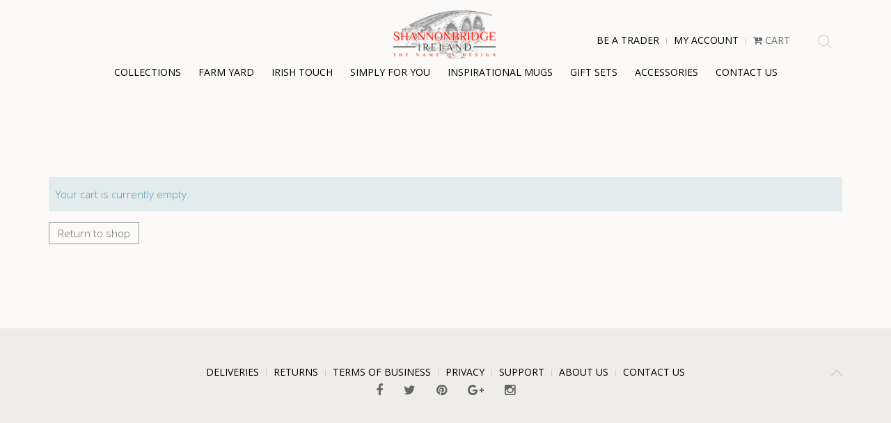

--- FILE ---
content_type: text/html; charset=utf-8
request_url: https://www.google.com/recaptcha/api2/anchor?ar=1&k=6LdrRRoeAAAAAMgwcpKVuuqMkM891OeOJvd_xYss&co=aHR0cHM6Ly9zaGFubm9uYnJpZGdlcG90dGVyeS5pZTo0NDM.&hl=en&v=PoyoqOPhxBO7pBk68S4YbpHZ&size=invisible&anchor-ms=20000&execute-ms=30000&cb=kwtvyllmy6r1
body_size: 48623
content:
<!DOCTYPE HTML><html dir="ltr" lang="en"><head><meta http-equiv="Content-Type" content="text/html; charset=UTF-8">
<meta http-equiv="X-UA-Compatible" content="IE=edge">
<title>reCAPTCHA</title>
<style type="text/css">
/* cyrillic-ext */
@font-face {
  font-family: 'Roboto';
  font-style: normal;
  font-weight: 400;
  font-stretch: 100%;
  src: url(//fonts.gstatic.com/s/roboto/v48/KFO7CnqEu92Fr1ME7kSn66aGLdTylUAMa3GUBHMdazTgWw.woff2) format('woff2');
  unicode-range: U+0460-052F, U+1C80-1C8A, U+20B4, U+2DE0-2DFF, U+A640-A69F, U+FE2E-FE2F;
}
/* cyrillic */
@font-face {
  font-family: 'Roboto';
  font-style: normal;
  font-weight: 400;
  font-stretch: 100%;
  src: url(//fonts.gstatic.com/s/roboto/v48/KFO7CnqEu92Fr1ME7kSn66aGLdTylUAMa3iUBHMdazTgWw.woff2) format('woff2');
  unicode-range: U+0301, U+0400-045F, U+0490-0491, U+04B0-04B1, U+2116;
}
/* greek-ext */
@font-face {
  font-family: 'Roboto';
  font-style: normal;
  font-weight: 400;
  font-stretch: 100%;
  src: url(//fonts.gstatic.com/s/roboto/v48/KFO7CnqEu92Fr1ME7kSn66aGLdTylUAMa3CUBHMdazTgWw.woff2) format('woff2');
  unicode-range: U+1F00-1FFF;
}
/* greek */
@font-face {
  font-family: 'Roboto';
  font-style: normal;
  font-weight: 400;
  font-stretch: 100%;
  src: url(//fonts.gstatic.com/s/roboto/v48/KFO7CnqEu92Fr1ME7kSn66aGLdTylUAMa3-UBHMdazTgWw.woff2) format('woff2');
  unicode-range: U+0370-0377, U+037A-037F, U+0384-038A, U+038C, U+038E-03A1, U+03A3-03FF;
}
/* math */
@font-face {
  font-family: 'Roboto';
  font-style: normal;
  font-weight: 400;
  font-stretch: 100%;
  src: url(//fonts.gstatic.com/s/roboto/v48/KFO7CnqEu92Fr1ME7kSn66aGLdTylUAMawCUBHMdazTgWw.woff2) format('woff2');
  unicode-range: U+0302-0303, U+0305, U+0307-0308, U+0310, U+0312, U+0315, U+031A, U+0326-0327, U+032C, U+032F-0330, U+0332-0333, U+0338, U+033A, U+0346, U+034D, U+0391-03A1, U+03A3-03A9, U+03B1-03C9, U+03D1, U+03D5-03D6, U+03F0-03F1, U+03F4-03F5, U+2016-2017, U+2034-2038, U+203C, U+2040, U+2043, U+2047, U+2050, U+2057, U+205F, U+2070-2071, U+2074-208E, U+2090-209C, U+20D0-20DC, U+20E1, U+20E5-20EF, U+2100-2112, U+2114-2115, U+2117-2121, U+2123-214F, U+2190, U+2192, U+2194-21AE, U+21B0-21E5, U+21F1-21F2, U+21F4-2211, U+2213-2214, U+2216-22FF, U+2308-230B, U+2310, U+2319, U+231C-2321, U+2336-237A, U+237C, U+2395, U+239B-23B7, U+23D0, U+23DC-23E1, U+2474-2475, U+25AF, U+25B3, U+25B7, U+25BD, U+25C1, U+25CA, U+25CC, U+25FB, U+266D-266F, U+27C0-27FF, U+2900-2AFF, U+2B0E-2B11, U+2B30-2B4C, U+2BFE, U+3030, U+FF5B, U+FF5D, U+1D400-1D7FF, U+1EE00-1EEFF;
}
/* symbols */
@font-face {
  font-family: 'Roboto';
  font-style: normal;
  font-weight: 400;
  font-stretch: 100%;
  src: url(//fonts.gstatic.com/s/roboto/v48/KFO7CnqEu92Fr1ME7kSn66aGLdTylUAMaxKUBHMdazTgWw.woff2) format('woff2');
  unicode-range: U+0001-000C, U+000E-001F, U+007F-009F, U+20DD-20E0, U+20E2-20E4, U+2150-218F, U+2190, U+2192, U+2194-2199, U+21AF, U+21E6-21F0, U+21F3, U+2218-2219, U+2299, U+22C4-22C6, U+2300-243F, U+2440-244A, U+2460-24FF, U+25A0-27BF, U+2800-28FF, U+2921-2922, U+2981, U+29BF, U+29EB, U+2B00-2BFF, U+4DC0-4DFF, U+FFF9-FFFB, U+10140-1018E, U+10190-1019C, U+101A0, U+101D0-101FD, U+102E0-102FB, U+10E60-10E7E, U+1D2C0-1D2D3, U+1D2E0-1D37F, U+1F000-1F0FF, U+1F100-1F1AD, U+1F1E6-1F1FF, U+1F30D-1F30F, U+1F315, U+1F31C, U+1F31E, U+1F320-1F32C, U+1F336, U+1F378, U+1F37D, U+1F382, U+1F393-1F39F, U+1F3A7-1F3A8, U+1F3AC-1F3AF, U+1F3C2, U+1F3C4-1F3C6, U+1F3CA-1F3CE, U+1F3D4-1F3E0, U+1F3ED, U+1F3F1-1F3F3, U+1F3F5-1F3F7, U+1F408, U+1F415, U+1F41F, U+1F426, U+1F43F, U+1F441-1F442, U+1F444, U+1F446-1F449, U+1F44C-1F44E, U+1F453, U+1F46A, U+1F47D, U+1F4A3, U+1F4B0, U+1F4B3, U+1F4B9, U+1F4BB, U+1F4BF, U+1F4C8-1F4CB, U+1F4D6, U+1F4DA, U+1F4DF, U+1F4E3-1F4E6, U+1F4EA-1F4ED, U+1F4F7, U+1F4F9-1F4FB, U+1F4FD-1F4FE, U+1F503, U+1F507-1F50B, U+1F50D, U+1F512-1F513, U+1F53E-1F54A, U+1F54F-1F5FA, U+1F610, U+1F650-1F67F, U+1F687, U+1F68D, U+1F691, U+1F694, U+1F698, U+1F6AD, U+1F6B2, U+1F6B9-1F6BA, U+1F6BC, U+1F6C6-1F6CF, U+1F6D3-1F6D7, U+1F6E0-1F6EA, U+1F6F0-1F6F3, U+1F6F7-1F6FC, U+1F700-1F7FF, U+1F800-1F80B, U+1F810-1F847, U+1F850-1F859, U+1F860-1F887, U+1F890-1F8AD, U+1F8B0-1F8BB, U+1F8C0-1F8C1, U+1F900-1F90B, U+1F93B, U+1F946, U+1F984, U+1F996, U+1F9E9, U+1FA00-1FA6F, U+1FA70-1FA7C, U+1FA80-1FA89, U+1FA8F-1FAC6, U+1FACE-1FADC, U+1FADF-1FAE9, U+1FAF0-1FAF8, U+1FB00-1FBFF;
}
/* vietnamese */
@font-face {
  font-family: 'Roboto';
  font-style: normal;
  font-weight: 400;
  font-stretch: 100%;
  src: url(//fonts.gstatic.com/s/roboto/v48/KFO7CnqEu92Fr1ME7kSn66aGLdTylUAMa3OUBHMdazTgWw.woff2) format('woff2');
  unicode-range: U+0102-0103, U+0110-0111, U+0128-0129, U+0168-0169, U+01A0-01A1, U+01AF-01B0, U+0300-0301, U+0303-0304, U+0308-0309, U+0323, U+0329, U+1EA0-1EF9, U+20AB;
}
/* latin-ext */
@font-face {
  font-family: 'Roboto';
  font-style: normal;
  font-weight: 400;
  font-stretch: 100%;
  src: url(//fonts.gstatic.com/s/roboto/v48/KFO7CnqEu92Fr1ME7kSn66aGLdTylUAMa3KUBHMdazTgWw.woff2) format('woff2');
  unicode-range: U+0100-02BA, U+02BD-02C5, U+02C7-02CC, U+02CE-02D7, U+02DD-02FF, U+0304, U+0308, U+0329, U+1D00-1DBF, U+1E00-1E9F, U+1EF2-1EFF, U+2020, U+20A0-20AB, U+20AD-20C0, U+2113, U+2C60-2C7F, U+A720-A7FF;
}
/* latin */
@font-face {
  font-family: 'Roboto';
  font-style: normal;
  font-weight: 400;
  font-stretch: 100%;
  src: url(//fonts.gstatic.com/s/roboto/v48/KFO7CnqEu92Fr1ME7kSn66aGLdTylUAMa3yUBHMdazQ.woff2) format('woff2');
  unicode-range: U+0000-00FF, U+0131, U+0152-0153, U+02BB-02BC, U+02C6, U+02DA, U+02DC, U+0304, U+0308, U+0329, U+2000-206F, U+20AC, U+2122, U+2191, U+2193, U+2212, U+2215, U+FEFF, U+FFFD;
}
/* cyrillic-ext */
@font-face {
  font-family: 'Roboto';
  font-style: normal;
  font-weight: 500;
  font-stretch: 100%;
  src: url(//fonts.gstatic.com/s/roboto/v48/KFO7CnqEu92Fr1ME7kSn66aGLdTylUAMa3GUBHMdazTgWw.woff2) format('woff2');
  unicode-range: U+0460-052F, U+1C80-1C8A, U+20B4, U+2DE0-2DFF, U+A640-A69F, U+FE2E-FE2F;
}
/* cyrillic */
@font-face {
  font-family: 'Roboto';
  font-style: normal;
  font-weight: 500;
  font-stretch: 100%;
  src: url(//fonts.gstatic.com/s/roboto/v48/KFO7CnqEu92Fr1ME7kSn66aGLdTylUAMa3iUBHMdazTgWw.woff2) format('woff2');
  unicode-range: U+0301, U+0400-045F, U+0490-0491, U+04B0-04B1, U+2116;
}
/* greek-ext */
@font-face {
  font-family: 'Roboto';
  font-style: normal;
  font-weight: 500;
  font-stretch: 100%;
  src: url(//fonts.gstatic.com/s/roboto/v48/KFO7CnqEu92Fr1ME7kSn66aGLdTylUAMa3CUBHMdazTgWw.woff2) format('woff2');
  unicode-range: U+1F00-1FFF;
}
/* greek */
@font-face {
  font-family: 'Roboto';
  font-style: normal;
  font-weight: 500;
  font-stretch: 100%;
  src: url(//fonts.gstatic.com/s/roboto/v48/KFO7CnqEu92Fr1ME7kSn66aGLdTylUAMa3-UBHMdazTgWw.woff2) format('woff2');
  unicode-range: U+0370-0377, U+037A-037F, U+0384-038A, U+038C, U+038E-03A1, U+03A3-03FF;
}
/* math */
@font-face {
  font-family: 'Roboto';
  font-style: normal;
  font-weight: 500;
  font-stretch: 100%;
  src: url(//fonts.gstatic.com/s/roboto/v48/KFO7CnqEu92Fr1ME7kSn66aGLdTylUAMawCUBHMdazTgWw.woff2) format('woff2');
  unicode-range: U+0302-0303, U+0305, U+0307-0308, U+0310, U+0312, U+0315, U+031A, U+0326-0327, U+032C, U+032F-0330, U+0332-0333, U+0338, U+033A, U+0346, U+034D, U+0391-03A1, U+03A3-03A9, U+03B1-03C9, U+03D1, U+03D5-03D6, U+03F0-03F1, U+03F4-03F5, U+2016-2017, U+2034-2038, U+203C, U+2040, U+2043, U+2047, U+2050, U+2057, U+205F, U+2070-2071, U+2074-208E, U+2090-209C, U+20D0-20DC, U+20E1, U+20E5-20EF, U+2100-2112, U+2114-2115, U+2117-2121, U+2123-214F, U+2190, U+2192, U+2194-21AE, U+21B0-21E5, U+21F1-21F2, U+21F4-2211, U+2213-2214, U+2216-22FF, U+2308-230B, U+2310, U+2319, U+231C-2321, U+2336-237A, U+237C, U+2395, U+239B-23B7, U+23D0, U+23DC-23E1, U+2474-2475, U+25AF, U+25B3, U+25B7, U+25BD, U+25C1, U+25CA, U+25CC, U+25FB, U+266D-266F, U+27C0-27FF, U+2900-2AFF, U+2B0E-2B11, U+2B30-2B4C, U+2BFE, U+3030, U+FF5B, U+FF5D, U+1D400-1D7FF, U+1EE00-1EEFF;
}
/* symbols */
@font-face {
  font-family: 'Roboto';
  font-style: normal;
  font-weight: 500;
  font-stretch: 100%;
  src: url(//fonts.gstatic.com/s/roboto/v48/KFO7CnqEu92Fr1ME7kSn66aGLdTylUAMaxKUBHMdazTgWw.woff2) format('woff2');
  unicode-range: U+0001-000C, U+000E-001F, U+007F-009F, U+20DD-20E0, U+20E2-20E4, U+2150-218F, U+2190, U+2192, U+2194-2199, U+21AF, U+21E6-21F0, U+21F3, U+2218-2219, U+2299, U+22C4-22C6, U+2300-243F, U+2440-244A, U+2460-24FF, U+25A0-27BF, U+2800-28FF, U+2921-2922, U+2981, U+29BF, U+29EB, U+2B00-2BFF, U+4DC0-4DFF, U+FFF9-FFFB, U+10140-1018E, U+10190-1019C, U+101A0, U+101D0-101FD, U+102E0-102FB, U+10E60-10E7E, U+1D2C0-1D2D3, U+1D2E0-1D37F, U+1F000-1F0FF, U+1F100-1F1AD, U+1F1E6-1F1FF, U+1F30D-1F30F, U+1F315, U+1F31C, U+1F31E, U+1F320-1F32C, U+1F336, U+1F378, U+1F37D, U+1F382, U+1F393-1F39F, U+1F3A7-1F3A8, U+1F3AC-1F3AF, U+1F3C2, U+1F3C4-1F3C6, U+1F3CA-1F3CE, U+1F3D4-1F3E0, U+1F3ED, U+1F3F1-1F3F3, U+1F3F5-1F3F7, U+1F408, U+1F415, U+1F41F, U+1F426, U+1F43F, U+1F441-1F442, U+1F444, U+1F446-1F449, U+1F44C-1F44E, U+1F453, U+1F46A, U+1F47D, U+1F4A3, U+1F4B0, U+1F4B3, U+1F4B9, U+1F4BB, U+1F4BF, U+1F4C8-1F4CB, U+1F4D6, U+1F4DA, U+1F4DF, U+1F4E3-1F4E6, U+1F4EA-1F4ED, U+1F4F7, U+1F4F9-1F4FB, U+1F4FD-1F4FE, U+1F503, U+1F507-1F50B, U+1F50D, U+1F512-1F513, U+1F53E-1F54A, U+1F54F-1F5FA, U+1F610, U+1F650-1F67F, U+1F687, U+1F68D, U+1F691, U+1F694, U+1F698, U+1F6AD, U+1F6B2, U+1F6B9-1F6BA, U+1F6BC, U+1F6C6-1F6CF, U+1F6D3-1F6D7, U+1F6E0-1F6EA, U+1F6F0-1F6F3, U+1F6F7-1F6FC, U+1F700-1F7FF, U+1F800-1F80B, U+1F810-1F847, U+1F850-1F859, U+1F860-1F887, U+1F890-1F8AD, U+1F8B0-1F8BB, U+1F8C0-1F8C1, U+1F900-1F90B, U+1F93B, U+1F946, U+1F984, U+1F996, U+1F9E9, U+1FA00-1FA6F, U+1FA70-1FA7C, U+1FA80-1FA89, U+1FA8F-1FAC6, U+1FACE-1FADC, U+1FADF-1FAE9, U+1FAF0-1FAF8, U+1FB00-1FBFF;
}
/* vietnamese */
@font-face {
  font-family: 'Roboto';
  font-style: normal;
  font-weight: 500;
  font-stretch: 100%;
  src: url(//fonts.gstatic.com/s/roboto/v48/KFO7CnqEu92Fr1ME7kSn66aGLdTylUAMa3OUBHMdazTgWw.woff2) format('woff2');
  unicode-range: U+0102-0103, U+0110-0111, U+0128-0129, U+0168-0169, U+01A0-01A1, U+01AF-01B0, U+0300-0301, U+0303-0304, U+0308-0309, U+0323, U+0329, U+1EA0-1EF9, U+20AB;
}
/* latin-ext */
@font-face {
  font-family: 'Roboto';
  font-style: normal;
  font-weight: 500;
  font-stretch: 100%;
  src: url(//fonts.gstatic.com/s/roboto/v48/KFO7CnqEu92Fr1ME7kSn66aGLdTylUAMa3KUBHMdazTgWw.woff2) format('woff2');
  unicode-range: U+0100-02BA, U+02BD-02C5, U+02C7-02CC, U+02CE-02D7, U+02DD-02FF, U+0304, U+0308, U+0329, U+1D00-1DBF, U+1E00-1E9F, U+1EF2-1EFF, U+2020, U+20A0-20AB, U+20AD-20C0, U+2113, U+2C60-2C7F, U+A720-A7FF;
}
/* latin */
@font-face {
  font-family: 'Roboto';
  font-style: normal;
  font-weight: 500;
  font-stretch: 100%;
  src: url(//fonts.gstatic.com/s/roboto/v48/KFO7CnqEu92Fr1ME7kSn66aGLdTylUAMa3yUBHMdazQ.woff2) format('woff2');
  unicode-range: U+0000-00FF, U+0131, U+0152-0153, U+02BB-02BC, U+02C6, U+02DA, U+02DC, U+0304, U+0308, U+0329, U+2000-206F, U+20AC, U+2122, U+2191, U+2193, U+2212, U+2215, U+FEFF, U+FFFD;
}
/* cyrillic-ext */
@font-face {
  font-family: 'Roboto';
  font-style: normal;
  font-weight: 900;
  font-stretch: 100%;
  src: url(//fonts.gstatic.com/s/roboto/v48/KFO7CnqEu92Fr1ME7kSn66aGLdTylUAMa3GUBHMdazTgWw.woff2) format('woff2');
  unicode-range: U+0460-052F, U+1C80-1C8A, U+20B4, U+2DE0-2DFF, U+A640-A69F, U+FE2E-FE2F;
}
/* cyrillic */
@font-face {
  font-family: 'Roboto';
  font-style: normal;
  font-weight: 900;
  font-stretch: 100%;
  src: url(//fonts.gstatic.com/s/roboto/v48/KFO7CnqEu92Fr1ME7kSn66aGLdTylUAMa3iUBHMdazTgWw.woff2) format('woff2');
  unicode-range: U+0301, U+0400-045F, U+0490-0491, U+04B0-04B1, U+2116;
}
/* greek-ext */
@font-face {
  font-family: 'Roboto';
  font-style: normal;
  font-weight: 900;
  font-stretch: 100%;
  src: url(//fonts.gstatic.com/s/roboto/v48/KFO7CnqEu92Fr1ME7kSn66aGLdTylUAMa3CUBHMdazTgWw.woff2) format('woff2');
  unicode-range: U+1F00-1FFF;
}
/* greek */
@font-face {
  font-family: 'Roboto';
  font-style: normal;
  font-weight: 900;
  font-stretch: 100%;
  src: url(//fonts.gstatic.com/s/roboto/v48/KFO7CnqEu92Fr1ME7kSn66aGLdTylUAMa3-UBHMdazTgWw.woff2) format('woff2');
  unicode-range: U+0370-0377, U+037A-037F, U+0384-038A, U+038C, U+038E-03A1, U+03A3-03FF;
}
/* math */
@font-face {
  font-family: 'Roboto';
  font-style: normal;
  font-weight: 900;
  font-stretch: 100%;
  src: url(//fonts.gstatic.com/s/roboto/v48/KFO7CnqEu92Fr1ME7kSn66aGLdTylUAMawCUBHMdazTgWw.woff2) format('woff2');
  unicode-range: U+0302-0303, U+0305, U+0307-0308, U+0310, U+0312, U+0315, U+031A, U+0326-0327, U+032C, U+032F-0330, U+0332-0333, U+0338, U+033A, U+0346, U+034D, U+0391-03A1, U+03A3-03A9, U+03B1-03C9, U+03D1, U+03D5-03D6, U+03F0-03F1, U+03F4-03F5, U+2016-2017, U+2034-2038, U+203C, U+2040, U+2043, U+2047, U+2050, U+2057, U+205F, U+2070-2071, U+2074-208E, U+2090-209C, U+20D0-20DC, U+20E1, U+20E5-20EF, U+2100-2112, U+2114-2115, U+2117-2121, U+2123-214F, U+2190, U+2192, U+2194-21AE, U+21B0-21E5, U+21F1-21F2, U+21F4-2211, U+2213-2214, U+2216-22FF, U+2308-230B, U+2310, U+2319, U+231C-2321, U+2336-237A, U+237C, U+2395, U+239B-23B7, U+23D0, U+23DC-23E1, U+2474-2475, U+25AF, U+25B3, U+25B7, U+25BD, U+25C1, U+25CA, U+25CC, U+25FB, U+266D-266F, U+27C0-27FF, U+2900-2AFF, U+2B0E-2B11, U+2B30-2B4C, U+2BFE, U+3030, U+FF5B, U+FF5D, U+1D400-1D7FF, U+1EE00-1EEFF;
}
/* symbols */
@font-face {
  font-family: 'Roboto';
  font-style: normal;
  font-weight: 900;
  font-stretch: 100%;
  src: url(//fonts.gstatic.com/s/roboto/v48/KFO7CnqEu92Fr1ME7kSn66aGLdTylUAMaxKUBHMdazTgWw.woff2) format('woff2');
  unicode-range: U+0001-000C, U+000E-001F, U+007F-009F, U+20DD-20E0, U+20E2-20E4, U+2150-218F, U+2190, U+2192, U+2194-2199, U+21AF, U+21E6-21F0, U+21F3, U+2218-2219, U+2299, U+22C4-22C6, U+2300-243F, U+2440-244A, U+2460-24FF, U+25A0-27BF, U+2800-28FF, U+2921-2922, U+2981, U+29BF, U+29EB, U+2B00-2BFF, U+4DC0-4DFF, U+FFF9-FFFB, U+10140-1018E, U+10190-1019C, U+101A0, U+101D0-101FD, U+102E0-102FB, U+10E60-10E7E, U+1D2C0-1D2D3, U+1D2E0-1D37F, U+1F000-1F0FF, U+1F100-1F1AD, U+1F1E6-1F1FF, U+1F30D-1F30F, U+1F315, U+1F31C, U+1F31E, U+1F320-1F32C, U+1F336, U+1F378, U+1F37D, U+1F382, U+1F393-1F39F, U+1F3A7-1F3A8, U+1F3AC-1F3AF, U+1F3C2, U+1F3C4-1F3C6, U+1F3CA-1F3CE, U+1F3D4-1F3E0, U+1F3ED, U+1F3F1-1F3F3, U+1F3F5-1F3F7, U+1F408, U+1F415, U+1F41F, U+1F426, U+1F43F, U+1F441-1F442, U+1F444, U+1F446-1F449, U+1F44C-1F44E, U+1F453, U+1F46A, U+1F47D, U+1F4A3, U+1F4B0, U+1F4B3, U+1F4B9, U+1F4BB, U+1F4BF, U+1F4C8-1F4CB, U+1F4D6, U+1F4DA, U+1F4DF, U+1F4E3-1F4E6, U+1F4EA-1F4ED, U+1F4F7, U+1F4F9-1F4FB, U+1F4FD-1F4FE, U+1F503, U+1F507-1F50B, U+1F50D, U+1F512-1F513, U+1F53E-1F54A, U+1F54F-1F5FA, U+1F610, U+1F650-1F67F, U+1F687, U+1F68D, U+1F691, U+1F694, U+1F698, U+1F6AD, U+1F6B2, U+1F6B9-1F6BA, U+1F6BC, U+1F6C6-1F6CF, U+1F6D3-1F6D7, U+1F6E0-1F6EA, U+1F6F0-1F6F3, U+1F6F7-1F6FC, U+1F700-1F7FF, U+1F800-1F80B, U+1F810-1F847, U+1F850-1F859, U+1F860-1F887, U+1F890-1F8AD, U+1F8B0-1F8BB, U+1F8C0-1F8C1, U+1F900-1F90B, U+1F93B, U+1F946, U+1F984, U+1F996, U+1F9E9, U+1FA00-1FA6F, U+1FA70-1FA7C, U+1FA80-1FA89, U+1FA8F-1FAC6, U+1FACE-1FADC, U+1FADF-1FAE9, U+1FAF0-1FAF8, U+1FB00-1FBFF;
}
/* vietnamese */
@font-face {
  font-family: 'Roboto';
  font-style: normal;
  font-weight: 900;
  font-stretch: 100%;
  src: url(//fonts.gstatic.com/s/roboto/v48/KFO7CnqEu92Fr1ME7kSn66aGLdTylUAMa3OUBHMdazTgWw.woff2) format('woff2');
  unicode-range: U+0102-0103, U+0110-0111, U+0128-0129, U+0168-0169, U+01A0-01A1, U+01AF-01B0, U+0300-0301, U+0303-0304, U+0308-0309, U+0323, U+0329, U+1EA0-1EF9, U+20AB;
}
/* latin-ext */
@font-face {
  font-family: 'Roboto';
  font-style: normal;
  font-weight: 900;
  font-stretch: 100%;
  src: url(//fonts.gstatic.com/s/roboto/v48/KFO7CnqEu92Fr1ME7kSn66aGLdTylUAMa3KUBHMdazTgWw.woff2) format('woff2');
  unicode-range: U+0100-02BA, U+02BD-02C5, U+02C7-02CC, U+02CE-02D7, U+02DD-02FF, U+0304, U+0308, U+0329, U+1D00-1DBF, U+1E00-1E9F, U+1EF2-1EFF, U+2020, U+20A0-20AB, U+20AD-20C0, U+2113, U+2C60-2C7F, U+A720-A7FF;
}
/* latin */
@font-face {
  font-family: 'Roboto';
  font-style: normal;
  font-weight: 900;
  font-stretch: 100%;
  src: url(//fonts.gstatic.com/s/roboto/v48/KFO7CnqEu92Fr1ME7kSn66aGLdTylUAMa3yUBHMdazQ.woff2) format('woff2');
  unicode-range: U+0000-00FF, U+0131, U+0152-0153, U+02BB-02BC, U+02C6, U+02DA, U+02DC, U+0304, U+0308, U+0329, U+2000-206F, U+20AC, U+2122, U+2191, U+2193, U+2212, U+2215, U+FEFF, U+FFFD;
}

</style>
<link rel="stylesheet" type="text/css" href="https://www.gstatic.com/recaptcha/releases/PoyoqOPhxBO7pBk68S4YbpHZ/styles__ltr.css">
<script nonce="bq7h3-jjwbKmyeSWKpwlRA" type="text/javascript">window['__recaptcha_api'] = 'https://www.google.com/recaptcha/api2/';</script>
<script type="text/javascript" src="https://www.gstatic.com/recaptcha/releases/PoyoqOPhxBO7pBk68S4YbpHZ/recaptcha__en.js" nonce="bq7h3-jjwbKmyeSWKpwlRA">
      
    </script></head>
<body><div id="rc-anchor-alert" class="rc-anchor-alert"></div>
<input type="hidden" id="recaptcha-token" value="[base64]">
<script type="text/javascript" nonce="bq7h3-jjwbKmyeSWKpwlRA">
      recaptcha.anchor.Main.init("[\x22ainput\x22,[\x22bgdata\x22,\x22\x22,\[base64]/[base64]/[base64]/ZyhXLGgpOnEoW04sMjEsbF0sVywwKSxoKSxmYWxzZSxmYWxzZSl9Y2F0Y2goayl7RygzNTgsVyk/[base64]/[base64]/[base64]/[base64]/[base64]/[base64]/[base64]/bmV3IEJbT10oRFswXSk6dz09Mj9uZXcgQltPXShEWzBdLERbMV0pOnc9PTM/bmV3IEJbT10oRFswXSxEWzFdLERbMl0pOnc9PTQ/[base64]/[base64]/[base64]/[base64]/[base64]\\u003d\x22,\[base64]\\u003d\\u003d\x22,\[base64]/[base64]/DiMOzwr7DvsKmMS0Cw7UhCcOkGFnDj8KXw6tSw43CssO3EMOBwrPCgGYRwrbCucOxw6lWDAxlwobDm8KidzVZXGTDmcOmwo7DgylVLcK/wonDt8O4wrjClsK+LwjDhWbDrsOTLsOiw7hsV0s6YRbDn1pxwrrDlWpwUcOXwozCicOzUDsRwo42wp/[base64]/CkGjDmislwpA3w6LChcKuZV3Ds8OOC1XDkMOqfsK4VxDCuhlrw6hhwq7CrAA+CcOYPyMwwpUJQMKcwp3Dh3nCjkzDvyDCmsOCwpzDjcKBVcO/cV8Mw6N2ZkJWdsOjbl/CmsKbBsKVw7QBFwLDkyEreGTDgcKCw5gwVMKdawAOw4QCwqIhwpFAw73Cl1zClcKDITgWUsO0IcOeaMKcSGZ1wqzDs2g1w58GVgTCqcOvwpA4WE9iw68uwqzCpMKQDcKhLg1pWFPCk8Kne8ONdsKcflI9N2XDh8Kef8OJw7TDnhPDpH8OWyrDmzI/[base64]/DkmUMPzBlUcOXw7NyBsOibQAOHnILC8KnRcOswq8cw6Aswo1GPcOjAMK4D8OaBGrCjhVrw7BYw4vCsMKYYwVKWsK4wqMtGh/[base64]/[base64]/[base64]/Dm8O/JcOew5xeDsKqFkHDsgA7w5UiZ8ODXsOuV3Qbw7ooKcKpQG7Dn8KjPzjDp8KiN8OHXUfCuH9dR3vCsQrCjkJqFsOtcXlzw73DkSvCv8O7wqgnw79jwofDj8OVw4EBS2nDocOVwovDjXTDjMKUfcKEwqvDnETClhvDsMOvw5DDtStNHcK/KSXCuSjDkcO5w5zCphYTX3HColLDnMOmWcK0w4PDsArDuWnClCw2w43Ck8KceGLCiRNmYw/DqMO5S8K3KkTDv27Ci8KWAMKeGMKewo/DqH15wpHDmMKnMgECw7LDhAnDkGVZwoRJwozDnXFoIgPCv2jCmy4pNlLDigzDllHDrAHDoicwHC5bJ2PDhyFeTDkaw7UVcMODUAoBWUzCrnBdwr8IRcOUdMKnRnolNMOYwqTCqTlOfcKYScKRTcOiw759w4F2w7LCj3wnw4RVwq/[base64]/[base64]/[base64]/wqJXfk9ywpxnwqTDh8KMVMOYw7bDiiLDnsKHMsKjwrwVdsKow492wpATVcO8ZcOFbUrCpGTDtlPCk8KZSMKLwr1EVMKqw6xaZ8O7M8OJQzjCjcOZWhbDnArDr8KDHnTCkBl5w7QXwqPCnMKWGT3DucKew6t8w6XCkV/DlRTCq8KqLSEHc8KAMcK4wpfCvsOSAcOyUGtxPD9Pwp/[base64]/[base64]/ChMKCwrcMSzIVwqLDuB7CuMKjQFs6HEzCvwfDggAkPg9dw5XDgkEEVcKnQMKABBrCvMOTw6jCvhzDuMOfUxbDh8Kiw7xrw7EMaQ1cSgzDj8O0DsOsTmdMMMORw45hwqvDkHDDr1gNwpDCl8O3IsKQEmTDoAN2w4d+wpTDn8KTcBzCp3dbCMORwrPDnsO1HsO2w4fCln/DlT4taMKbayNTXcK1fcKiw40Ww5Aywq3Cn8Kpw6XCnEs8w53CvF1gRMOFwqs4D8O+HwRwYsOiw4XClMOyw4vCqSHCmMKSwofCpEXDn1zCsy/DgcKXCnPDiQrCjwHDiBVMwrNWwqs1wqXDtGFEwoPDpHsMw67DgS/DkFDCtD7DksKkw64Nw7fDssKxHDjCoFTDv0RhCCjDuMKBw6jCv8OjO8KJw5wRwqPDrB0Hw5/Cnnl9aMKUw5vDm8O5BsKUw4E2wp7Cj8K5Y8K+wrPCuWzCgsOQJCdTCA51w4fCpQLDkcOqwr9uw6DCkcKqwqXCtcKYw4k2OA4gwpcWwpBYKigMScKDB3bCp0pRTMO6w7scw64Jw5jCnFnCjsOhJk/DvMOQwrZIw6R3IsO6wo/Cl0BfM8KBwpRbZFPCkChXwpzDiTnDjMOYIsKNE8KgMcOsw4MQwq/DpsOmCsO6wq/ClMKUdmMfw4UDwrPDpsKEU8O4wqRjwoLDpsKPwqQ5QXTCusKxVMOUP8ObcW91w4FQflsxw6/CgsK1wpZKRsK5GcOHKsKswqbDtnXCijpyw53Dq8Kvw4rDsT/DnFgAw4UuY2bCqw1rRsOHw7NRw6XDg8KLfwkSJsOBCsOxwpLDp8K/w5TCnMO1KCTCgsOiRMKSw5rDsyLCv8KjI1lUwp08wpTDvsKuw4cBD8K+QwzDlcKnw6TCsFvChsOiVsOLwqJ9JxkKJV1xL2MEw6XDjcK+XAlww7PDjG0Gwpo/[base64]/w7zDm8KLw6zCnX0EfcOgQxM9dF4ewrggMFBnAcOxw5lIeSt5DX/[base64]/w4p3f8Ktw7MGAg5Gw7lhDcOcK8O7w6kQPMKTHihLwrvDp8KdwqZewpDDmcK4KH7CuXPDszhOLsOXw75wwpvDqmBjTiAHbX14woIAe0xTPMOPZ1YEGSHCi8K2KcK6wp/Di8O5w5nDkwJ/JsKJwprDhDZKJMO2w5ZdCGzCiT18Qm83w7PDisObw5PDnArDlSVFLsK6AUk8wqDDkUVDwobCoALCsl9Mwo3CiAsrGBzDnVFzwq/[base64]/w4pQw6TDqcKtw67Dn23DosOJwo5KPMO4bhjCscO6w6nDpjBQW8OBw7V5wrnDj0ZOw5rDlcO0w4HDqsO1wp4Qw4XCrMKZwplKXEQXEHVlZynCoyZ6GEAsRAEOwpAww7xEUMKNw68+PxjDmsO/[base64]/fiknP8OUTF9mJmnCsgI6XHVwE1x/exVZOTbCqC8hZcOww6ZqwrbCnMOXLMODw78Hw7ZlKnDCvMO0wrF5NgrClRtvwqDDj8KPO8OXwoltDcKJwo/[base64]/DjMKQIcO6w7/Cs8O3f1V2R8Klw7jDscKzw5fCgMKqPxvCkcObw5/[base64]/[base64]/CrkzCk8K1w7/CsQvCt0ssw7nDncKWTMKlwq3Du8O5wqrCo3vDvVFYM8OcSjrDlULCik9YFcODJRQCw7ZCOTVPFcKBwoXCosKjdMK5w4/DoXwmwrNmwoDCpA7Dr8Ouwp9xwpTDmxbCkBPDklgvccOeexnClkrDjGzClMKww5x0w4HCqcOIKyvDpThAw6ddW8KHNnXDqy54XmvDm8Kaa1Jdwr9Vw5ViwqIiwotxY8KFC8OBwp0WwrY/F8KNSMOfwrszw5jDpFpzwql/wrPDtcKRw5DCnkxlw6PCgcOJOsKHw7nCjcOXw7UmbBovRsO3QcOgJiEmwqY4LcOBwoHDsRM0JEfCv8Kbwq93HsK7flHDjcKuCkpSwp9tw4rDoGHCkRNsDg/Cr8KCCcKDw58odRFYORogbcKAwr9PNMO1EcKcWR4Uw7PDicKvw7MGBEjCmz3CgcKbHRF+GcKwOV/Co3nCr0ByE2Isw7TCtcK0wpHCuH3DvcOJwpcpJsKMw6zClUbCgsOPb8Kbw6QTG8KYwpLDtn3DpALCuMKZwpzCoULDh8KeQ8Osw6nCqmU2RcOpwp1fSMKfbm4wHsKGw44Vw6Fmw4HDmSY0wpzChytnMnp4JMK/J3U8DkPCoEVKYABaZCgUOQrDmjDDkivCqRjCj8KUCTPDsyXDkVNAw6rDnx9Sw4Mww5vDsynDrEhjW0zCvWUJworDgGLDsMOZdFPDj0Fuwo1WCG/[base64]/DoMKkOWTCuD/[base64]/DosOCw7E3wp7DrSLDmFwzwr/DiCnCqcOmClxBeS/DkE3Cpm4uKW4Hw6zCicKXwr/DksKhKsO5LhEGw7tjw7dgw7XDvcKGw7JPOcOnbk8ZCsKgwrATwq58eRVuwqw5eMO0woMDwoDCnMOxw58bwqDCt8OUOcOnAMKNb8Krw7vDssOQwp4dZxkDdlU0EsKdw7DDn8KFwqLCncOfw5RowowRB0wCeDTCkixEw4s0BcOqwp/[base64]/w5Bba00+wocNByzCtV1kQcOcwo02woZVOsO6R8KzSQRpw5bCmB5QBwh/fsOhw7hZV8K+w5HCnwB6w7zCh8Otw5cQw5FPwrfDkMOkwqrCk8OGDTLDgMKVwqxUwpAEwrFzwqN/[base64]/DjMK4AATCi8KaTW88wr3DtV7DoEfCsUwowptLwq4Iw655wpjDuwfCoAvDvhEbw5E4w7oGw63DmsKIwrTCmcKkQ3LCp8OGGgY7wrcKwr1lw5ULw6MTPy5Cw4PDosKSwr7CvcKBw4RocEkvwr1/UwzCjsO0wpHDsMKgwow8wow0XkUXERMjOEQMw7YTwrLCh8OFw5XCvi7DlcOrw6XChGQ+w5ZCwo1Yw6vDuhzDmsKEw5jCtMOOw7LCnwIqb8KSWMKBw71cecK4wpnDrMONPMOSd8KdwrzCoWocw7IWw5nDs8KcDsOFDmDDhcOxwoFBw7/[base64]/DohAUTy9/[base64]/eMKcwrnCi8Oewo7Dl2hNHiPCunfCtMOcwozDvg/CnGDChcOZH2LDjlXDm1DDixjDpEPCpsKkw68bUMKTVF/[base64]/Cn8Opw4J9wpEADcKQw5fCqMOdw4sCw6RRw5tHwol6wrlDAMO+A8KtU8OYXcKAw78OF8OCFMOWw77DlyTCv8KKFlrCkcKzw6pZwoQ9V0lDDiHDmkkQwrDDuMOiVHsFwpHCnSPDnAk/VsOWdm90aDsxOcKEVExCHMOkK8OBdEDDhsOPS0/DjcK9wr5PYQ/Cn8KAwrTDk23DkmHDklp7w5XChsO7D8OqWcKof2DDpsO/b8OOwoXCviXCpj1mwqbCrcKOw6vCuHTDoSXCgMObRcKcAxFNaMKUwpbDusOawphsw7XCv8O9ZMOPw4ZvwodEUCDDlsKIw4UxSw9Rwrd0DDXCiwjCnwHCpjdVw58dTMOzwrDDvxQUwqpkLGXDlirCgMKnIEFiw7YoS8KtwoUIccK3w7U/KHvChEzDoj59wprDtcKnw7Ahw5d1GiTDs8OZw4fDuA43wqrCiy/DhcOOenlAw7hMLcOMw6l4CsOONsKsWcKnwpXCvsKrwqgoHMORw6wdJTDCuQULEVvDsVpLSMKnPMOHITMXw7BAwq3DjMOERMKzw7zDkcOXVsODWsOef8OiwpjDuG7DrBggWDt6wpvChcKTcsKiw4/[base64]/[base64]/fD3CoMOow5zCp3vCt2hyw6vDumfDj3nCvQdJw6zDt8OiwrZbwqoXWMOVL0bCqcOdLsKwwonCtEs8w5/[base64]/Cr8OzZjIwQsOPScOVw6QqMHLDmHATDBkswotCw6k/[base64]/[base64]/wrrDgVtjwq1RQkjDkhwJw45GLiXDhsKEwqXDhsKfworDvhZDw6PCtMOQBsORwo5zw6QqLMKZw71ZAcKDwqLDj1vClcKcw7HCnQwLPcKNwqh0IBHDhsKZUR/DqsO+Q1NpKnnDgHXDrRJZw4cLbcObcMOAw7fCpMKcKmPDgcOtwq7DrsK9w59Dw59aY8KUwonCusKgw4nDn1bCl8KEIh5baWjDusOJw6YjGxgcwr/[base64]/DpMK3w7x8BAvCpMK4JyIfBiHDssOAw6zCiMKeBGY8bsOHNcOMwoAdwqE3ZGPDg8OPwqAFwpTCmTzDhGTDs8KMV8KASjUEKsOvwq16wqrDkhjDhcOJdcO1CCnDscO/Z8K2woV7bxYEURlsRcKQZHzDq8KUc8Orw7jCqcOhOcOKwqU4wrLCncOaw4BlwoZ2H8KxJnFLw7d/H8Oaw6xQw580wrrDgMOZwpzClQ/CmMO8asKYMlJIKh9DRMKRGsO4w5QBwpPDhMKIw6fDpsK5w4rCtS93ZRUmKR1HYBt4w5LCgcKbKcO/TjLCkznDl8OVwp/DmxbDm8KbwoxzEjnDpQtjwq1dOsOew4dZwrZ7GUnDssKfIsOOwqdRSWsYw6/Dt8OTQS7CpcO6w6fDoUXDp8K6IyUZwrVQw6YfbsORw7JbSlfCjBtww5dbYsO/P1bCjSbCpzPCgwVMCsKYbMKVYsOOP8OWScO9w5crCW90NxLCjsOpNizDjcODw7zDnD/CncK7w6p9QRvDjzHDpgxYw595csKwG8KpwrRaVREGYsOowqhOA8KxdwbDsCbDvhADDzMlRcK0wr0gVMKzwqdPw6trw7zDt1h3woYMfRPDk8KzY8OvBybDnR5SGmbCpXDCoMOMD8OUPRISUFPDlcOGwpTDiQ/CoSMtworCtj3CjsK1w43DsMOUMMOhw5/DjsKOXxQ5e8Oow4/DnB1zw6jDgVDDrsKxdVXDqlNGXF8twoHCm1HClsKlwrzDlm5twqEFw457wotja03DrDDDmsKOw6/DmcKyZsKKTmZ8ZBPCmcKIHwTCvHA3wprDsy1qw5JqKUpFAzMJwoPDucKBKVd7wpzCpicZw7Vawp7Ct8OBWRbDjcKWwrPChm/DjzFfw4zCjsK/IcKFwovCucOEw5F6wrJqNsOhIcK2O8KPwqvCl8Kow5nDoXLCujzDnMKvT8Kcw57Ci8KcdsOAwqkjZh7Dhg/DokFJwq7Cskotw43DosKXK8OTWsOGOzzDkUjDiMO/GMO3wqhuw4jCg8KWwpfCrzcLAsOALAzCmGjCs0PCmUzDhn4+wrU/S8Kqw47DpcKJwqduSEnCok9oPljDh8OOXcKEdBdsw4wGc8OmcsORwrbCj8OqFQnDgsO8wqzCqnZRwqPCg8OKFMKGcsKfBHrChMO8acORUyscw7kywo/CjsOnDcOmOMKHwqPDuTrCvX0vw5TDvxrDmw1lwqTCpiEpw4ZXA0E/[base64]/ZDEzewrCtsKiT34IasOmEsO6w7gnw6gWC8KnWnEcwpHCn8KXNw7DhcKcBcKgw4xww6A0bhwEw5XCklHCoRNyw711w5AREMOowrFMYAnCtMK5bg85w7LDlcOYw5jDjsOqw7fDhwrDgU/[base64]/DgQMAZzYBNsKJShPDgMOxwpfDgMKHwoJowoo2w5bDj0HCgW9Xe8KKADkZWCPCjsOXJRzDmsOXwp/[base64]/CkcKPwrjCgynCjV3DilYdwqnDlRtawrnCkzAGd8OoKE8yLsKdcMKmPwjDosK/EcOOwqXDtMKdChBVw7dZbBEvw6taw6LDl8KSw5zDlXHDgcK1w7FmTsOfTl7Co8OJdXEiwpPCtWPCjsOuC8KCXAZSOjLDuMOYw4bDgmnCuC/[base64]/[base64]/DvMO5w6NkMsOHQMKhwro6GEnDnDTCgTgQw6NCFRfDhsK/w7zDk00dPAgbwohawqB9w5trNCjDnmfDulxywqt6w6Y4w7x+w4nDsSzDt8KEwobDkMKDXT86w6zDvA/DlMKPwqDCuj/CoksNVGZRw6nDkhDDvwxZH8OpOcOfwq8rOsOnw6PCnMKXHsOuAFpkNyoOaMK1bMKxwo1TMmXCncOkwr4yJQkow6QIfyDCjmPDl1Inw63DtcKGDy/Dl31zVcOLYMOhw5XCi1Y/wp5Lwp7Crx9fU8Olwp/[base64]/w73DmMKbworDisOZw7bCgcKDJcODwrvCvDvDpsKnwqIRcsKGOkhSwozDiMOzw4nCqlvDh0Vyw4fDtBU9w51Bw6nCt8OOaCrCgsO8woFNwrfCpjIPAxrCj3bDk8KGw53CnsKWOMKZw7toF8Oiw63CkMOKRjPDok/[base64]/CscKRwoTCscKUSsOTwqzDng19w5nDlFHCscKxJsKpa8OIw4wTTMKOWcKRw78IEcOow5zDmsO5GGIjwqt4E8Omw5Zfw5R7wqrDmRXCkWzCgsKwwpjChMKFwrbCiCzCmMK5w4zCqcOlS8OLWk8ODhFaGn/Dm0Iew6TCvHfCqcOkZRMjdcKQFCjDlRzCnTzDhMKGLcKpTUXDqsKxOmHCsMOjGMKMcnnClwXDgSTCtA05dMKCw7Zhw5zCgcOqw5zCpE/DtkpWNl9INjEHc8OyDENnw7XDvMOIUCFGWcKrDnkbwq3DpMOIw6Zgwo7DoCbCqnjCmsKLGmjDiVY8DWlKewwxw5gBw5nCrn3Cl8Oswr/CuVoIwoDCu10nw47Ckw0DDwHCkELDu8Kjw6cOwp3CqsKjw5/[base64]/wqTCt8KIw7vCsioYKHJVw5ZYWcKMwqQiwrzDvTzDrBzDrXRLbHnCvsKFw6rCosO3cnLDskTCtUPCvwbDjsK6bMKIKsOVw5V/NcK6wpNmc8Kpw7U6L8O6wpR3IXR7L2LCncOXKDHCtA/[base64]/DmMOWIMKdZ8OBw7AVGMO+F8Kaw4UUwoXCtsKnw6vDhRfDqsOAeMK7YhdqXgXDo8OgRcOJw7/DtcKywoZqw5LDkR42JGPCnDQyfUE2FHwzw5c/OcOVwplyDijCgj3DssObw5dxwo1zHsKrOVXDoyUHXMKXZDd2w5bClcOOUcOQd2ZFw5JYMCzCksO3e1/DgTAXw6/[base64]/CRrDh8K6wpXCrMKWw7/DszghdUU6wpp3wpzDl8K9woslCsOiwq3DmUVXwo/CkH3DlBbDl8K5w7UzwrU7STZpwrRHB8KMwpFzOybCnj3Cqjd+wpBjwqFdOHLCowDDgsKbwr1MDcOaw6zCvMOJcXsLw60wNi4Bw5gJPMOWw715wohrwrwzCMKFK8KowqY/USEVBUzCtHhAF27DqsKwUsK5GcOjEsKDPUI/w646JwPDrHzDlsOjwprCjMOsw61SeHfDr8O5Mg3DvlVkI35+AMKrJsOIVsKRw5zCgDjDuMOlwoDDpVwMSnhywr3CrMKiFsO4O8Ogw4YGw5vCicOQQMOmwp0/wq/DnEseNwxGw6jDrHkqF8OJw4INwqPDrsOnTBFGJ8KyGzDCp2LDkMKpE8ODGCjCosKVwpzDtRvCrMKdcxwMw5lebz/ClVcxwrl0JcKxwoRMMsOjURHClXlawo0iw7bDiUROwpxcBMO6VkvCmgrCr3x6NUxqwpVEwrLCsU1UwqpEwrhmVA3CiMOhAMKJwrPCiVM2dScxGjPDocKNw6/Ds8K4wrN3T8O/[base64]/UG/DnMO/w6rDsMOGwqDDocK7wpEzwpJiw7jDulx/wrfCgXANw7zDi8KCwoZ6w5vCrS06wqjCu17CnMKGwqwbw5U+dcOeLwt6wrLDqxDCnHXDlRvDmX7CvcKNCHxdwqUqw5DCmgfCtsOmw4gQwrBoP8OHwr3DkMKEwrXCgyE1w4HDhMOZF1EHwpPCoAQMaUl3w7nCkU0mTmbCjT7DhlPCgsO+wovCkm7Cq1/DjcKbAnl3wqDDp8KzwqnDnsOpJsK0woMRVA3DtzFtwobDhQEIe8OMRcO/cV7CvcOnKcKgScKnwr5qw67Ck2fDssKlZ8K2QMOPwoIkc8OVw6IDw4XDssKbXjAtW8KrwopBeMK4K1LDmcO+w6tKc8ODw5fCmzPCqR8PwrgpwqlbWMKsbsKsEVHDnhpAXcKlwpnDvcK0w4HDh8Kkw7/DryjCjGbCpMKewpvCn8KPw73CsXPDncKHP8KSbj7DucOEwqrDrsOpw4HChsOEwpkNbMK0wplSQwQCwqoywr4tCcK5wofDlXvDn8K3w6bCusORG3VQwo4BwpXCqsKqw6cdFcKjAXDCssOhwrDCjMOpwozClw/DtirCg8Omw6bDhMOIwqkEwqAEGMOywoETwqJZXsKJwpg/BsK2w5pJc8KYwpZgw6U1wpXCkwbDlDHChWnCkcODGcKDwo94w6zDqsO2K8OlGHovOsKzUz5VbMKgFsK8VcOUFcOxwoLDtU3Dn8KSw4bCrHfDpDhmaGDDlS9Ewq1xwrY5wpjDkgnDqhTDuMKQEcO2wo9FwqDDqMOnw6DDoWEZZcKxPMKpw6vCuMO4PDppI1PDkXEXw4/Dl0NRw6LChWrCv0tzw7cuLWDCucOtwoYMw4bDrW9NG8KGHMKnJsK2bSECDMOvXsO1w5Jzdh7DiWjCucKuaUp/[base64]/CscKEEcKDwoYGB8K4w5XCujjDscO0Tk/[base64]/DpcKLG8K5wpEsW8O/[base64]/DvENuw6PDvMOVV2rDvUPCmcKPf0dswpXDqcOjw6IIwrrCncONw7pJw7XCksKCPHxcYygNNcKDw5PDi2B2w5QwG1jDhsKof8OjPMOScyRRwqDDuR5UwrLCqD/Dj8Obw69zQMOpwqR1R8K0d8OVw6tSw5jDgMKpXhbClcK/w4/CisOHwpjCmMOZbB81wqN+eEvCrcOrw6bCjcKww63CpsOdw5TCkyXDuBtAwrbCpsO/LlRYLy3DgxUswpDCksOQw5jDvG3Cg8Oow4Vvw6bCoMKVw7JxfcOswozCrRbDgBbDqwd8L03DtHQDT3V7wpVRW8OWdhkDVi/DnsOuw7tTw5gHw5DDv1nClX3DjsOhw6fCkcKZwrJ0LMOqcsKpDldDFsKew4nCqTdGH3/Dv8KmcXLCh8KDw7Iuw7XCjj/CkHXCsXrCrUbCk8KGScKlc8OqHcO/CsKdPlsdw6MwwqNwacOuAsKUJCUvwojCicKNwqfCuDtMw6UYwovCtsOrw6ksSMKpw7fClAvDinbDssKrwrBrbcKIwr1Ww7HDj8KZwrbDvgvCuCQ3AMO2wqFRVcKtBsKpZxVif3Fzw4XDqcKBZ3IcUMOKwrcJw5Uew44gFzRHZj8VE8KgNsOPwrjDvMKvwozCk0/Cp8OGB8KFI8K4W8KDw7zDh8Kew5bCujfCjR44ZmJySwzDv8OXYMOVFMKhHMKnwoMYKH9CeGnCmCnCilpLwpvDqX5nfMKMwr/Dj8KMwqVuw51LwrXDr8KMw6XCtsONK8KIw6jDkMORwpU0ZinCoMKRw7LCusOXE2bDr8OEwqLDn8KJfz/DrQM5wp9QPsKCwpzDsD9jw4cSQMOEX38hSEk/w5fChmwTUMOSdMK+e3UAC3RQDcOGw6jDnMKMX8OVBQJXXE/CuntPeQXCrcKBwoTCvEjDr2fCqsOlwqDCtwjCmhnCvMOvGMK1IsKiwpjCp8O4EcKYfcOUw4PCjnDDnX3CogRrwpHCgMKzNFVWw7HDvlpswrwaw5VOw7ppS09swowKw400SjhVKmzChlDDlsOsLDlxwoAGQhHCj284QMO6A8OPw6TChhHCv8Kow7PCpMO8YMO/TzrCnBlYw73DnlbCo8OUw503wrbDusKhYw/DsQhrwo/DlDh6XBbDr8O4wqkdw5jDvDhFIcKFw4JXwrfDi8Kuw4rCr0wDw4fCssKmwq10wqFEW8OPw5nCksKOOsO+BcK0wqfCg8K4w4JYw4fCsMKUw5BzSMKLacOidsOMw47CmVzCvcKBMj/ClgrDqVQ3wr/Dj8KIAcOew5YNwpYXYWtNwo9GEMKyw6hOMENyw4IdwpPDsG7CqcK9LHo0w73CoRdCB8Ouw7zDkcOCwqnCq3bCsMKeRi5OwrfDkExiMsOpwrRlwoXCosKtw5phw4xpwprCrlFGXTbCmcOOMQhRw5DCv8KwOylIwr/CtVDCoissEBLClFw8ARTCg3bCqCgNBzLCj8K/w5DCsS/[base64]/CpcOnwoLDhl/CiMOOwrQVaVEmwqxuwpQzwqbCoMK1ScKUOcKZIzPCt8KJTcOaSyJywpDCusKfw7nDp8K/w7vDgcKuw6FEwp/CrcOHfMOAMMOsw7xLwq4qwqQFU3DDvMOWNMOow4wPwr5Jwrkbdglsw6xsw5VWMcOIClFIwqzDncOdw7LDpMKDTAPDvxvDlyDDnEXCgMKLOcOYEgDDksOYK8OFw6w4MC3DnkDDiCTCsQA7wo3CsCsxwp7CrsKmwo1Kwrh/BEXDqsKywrk7AXhZIMO7wq3DtMKjNcO7F8K9woU1aMOQw5bDvcKvAQBrw6LCszxRUT1ww6/Cn8KWA8OefBbCkHZpwoJCI17Ch8Okw7djJiNkLMOHw4k2fMOPccObwp90wod+W2DDnU1mwqjDtsK/[base64]/dcKXwpPCrWVvw7fCrhHChRXDo8O+w4DDqsONwpsiw6QyFC8Swo89fBpnwqHDjcKOPMKKworCtMKQw4A7ZMK4DWtvw6IyA8KWw6U/[base64]/CnE7CgMOKwrjDn8Oow40JFDDCjnLDniwtPGfDnnsKw5Mcw4vCpFrCvUHCt8O0wqTCpiVuwr7Du8K1wokVGcOww7dka0jDkmcFRMKPw5IWw6XCoMOdwonDucKsCAvDnMKawoXChkjDvcKPHsKtw77CuMK4woHCkTQTGsKUTnopw6sBwrQrw5E6wqQdw6zDhkFVEsO/wqxww4BxK25RwqfDphHDu8KAwrDCuGDCjcOww6XDqMKLZlp2EhtnI00LEMOYw4jDm8K0w5FTLEcuR8KPwoJ6U1vDoxNmU1nDnAlAKwc+wqHCvMKcVC9aw6RKwoR7wqbDvHDDgcOGC1fDq8Orw5Rhwq1Lw798wrzCoi4BY8OAb8Kww6R/w78lWMOCT3N3JT/CqnPDj8KNwp3CuGZXw7bDq1/[base64]/CjgzDiMKEw47CnwgvODY/[base64]/DpsOnw7F8Ky9feMOhETstb8KTwplcQ8OxesO5UcKpKSbDjGovAsKFw4MawqbDusKyw7bDvsKzbnwIwopGZcOPwrDDtMKINsK5AMKOwqA7w4dOwrPDn1XCvsK+MmEBU3LDpGTClGEhamdYW3rDriXDglDDj8O5HBEjUsKhwrDDg3PDkADDvsKywpXCocOewqx/woxtWlLCpwLCgybCohDDpx7DmMOZEsKPCsKNw6bDmTovXGbDusONwr5PwrhTbxzCmSQTO1NTw4tpNzdlw6o+w7vDv8OXwowAT8KLwrpFFmRUdHbDjcKAcsOpf8O4UA93wrdEA8KlQl9vwo06w69Gw4/Dj8Obw4QsQEXDhsOWw5LDsSFgEk9yQMKMeEnDj8Kawp13YsKLd2coEsK/fMORwpkjKHIzSsO4GHTDrCjCrcKow6TDjsOYVMOmw4UOw4jDncK7R3zCqsKKL8K6WAZeCsOmBG/DsCgkw4nCvh3Ci33DrAPDoznDs1E1wqPDrA/Dh8OeJBs3CsKSwoRrw5M6woXDoBY/w7lHHsKnfRTDq8KLKcOdZn/DrR/DmgoeNzYKHsOgMMOKwpI0w4RcP8ODwrDDizwFAgvDjcK6w4sGf8OEHSPDlsOtwqPDiMKEwoscw5BORVcaA1nCjF/[base64]/DpDBnw6ZzX2zDgcK3J8KQwp4VVsKWWsKkFFDCrsOpZMKKw6LCmcKJZUVEwpd8woXDl1FzwpzDvThTwrHCjcKYI39yDSwcU8OfCWDDjjA6UjZaGDTClwXCrcOuE0Eow452PsO2PMKOccOOwpBJwpHDr15HEAfCpRt3eBduw4BsQyrCqsOrAn/CkE9Mwq8TMy8pw6PDlMOTw5zCvMO/[base64]/CpsOXwrnCj2BDGMK4wqx0QynDgsKWw4Q+MAtwwpzCkcKBJMOew4RZYTDCuMKhwqkXw4FhaMKAw6TDj8Ocwp/[base64]/CscKqBsOnwo7Dn8O7wpkfw55PVETCq8KCCnlVwo3ClMOqwr7DlcKuwot5woLDm8KJw7gXw5TCqsOBwpPCv8OgNDRYQTvDm8KUJcK+QnDDgA89FFnCiQM1w5bDrTbDksO4wpgnw7sARho4ZsK5w74+I21vwqnDohI0w5fCh8O5fzpvwooTw4zDtcOSScK/w4nDmEBaw6fCgcKiUXvCtsOuw7nCsgIiPW5Yw7VfKMOPcQ/CuSDDrsKOCMKqXcOgwrvDkzzDrsOhVMK2w47Dh8KQDcOVw4lmw7TDiBNAU8Ktwo1vFijCm0nDsMKDwqTDjcOQw5pPw6HCvnFgEMOEw58Two44w7Zqw5/[base64]/CpcK/YDRyw5oiwrMJwovCqQnCvsKrScK+w77Dt39Ywqd7w5gwwohywprDtFTDpnXCpClww6PCu8KWwrrDllPCocONw7rDpVfCmDzCvgHDpsOWX0TDokPDp8OywrPCmcKjYMKzQsO8F8OFHsKpw4LCpsOWwo7Ckh4iLDFdTHNvd8KFAcK/w4nDo8Oowpxwwq3DrmQ0OsKPaQ1JJMOnW0ZVw5oFwpw+FMKwesOsGcOHdcOYRMKBw68PdFPDrMOpw70DQsKtwqtNw67CilnClMOyw4zCtcKNw7jDnMOjw5ZGwppaVcOxwphRXErDvMKRIsOZw7hUwonCql7CvcKgw6jDoi7CgcKSbQ0gw7jCgTMFYWJjOisXdjZdwo/DigQxWsO7BcKdVmMVNMOHw4/Dm1YXfmTCsVp0U1h3VFjDomDDpVLCiAHDpcKoJcOVH8OxSMO4NcOyFz8Ldx8kfsO8CCEaw77CrsK2ecKnwqEtw6wHw5fCm8OYwqAHw4/DuXrCksKtC8OmwosgDS5aLAvCiTUCGk7DugLCt0U9woAPw6/[base64]/DhDZ8w6xhHhTDpFbDhRA/[base64]/Cu8KTw6k+d3/DssKvw5XCjcK8Hitgw4DDsMKkMX3Cv8O4w5bDp8OrwrTCoMOdw4MPw43CiMKPZ8OaP8OTBwHDtVHChsK5ai/[base64]/wrLDs8Olwpc0w4tnw6PCo8KLPMOMDWEVGcOsw6NUw7HCicO7VcKNwoXCq3XDoMKeEcKSYcOmwqx5w5vCkmsnw4TDicKRw6fDokPDtcO/TsKXXWRoG25JdS5Lw7NaRcOdGMOiw4bCg8O7w43DvnDDnsKgKDfCkFTDp8OSw4E0FCE/wp56w5Acw5DCvsOKw6PDtsKfZMKMLyUewrYkwqJPwoI9w6zDnMOXXUvCr8OJTlrCgSrDjyHDg8ODwpbDoMOCFcKOcsOYw70bGsOmGMOPw6wDcGLDrU7Dk8Obw7/DnX4+P8Kyw6A6e2Q7FWk\\u003d\x22],null,[\x22conf\x22,null,\x226LdrRRoeAAAAAMgwcpKVuuqMkM891OeOJvd_xYss\x22,0,null,null,null,1,[21,125,63,73,95,87,41,43,42,83,102,105,109,121],[1017145,217],0,null,null,null,null,0,null,0,null,700,1,null,0,\[base64]/76lBhnEnQkZnOKMAhnM8xEZ\x22,0,0,null,null,1,null,0,0,null,null,null,0],\x22https://shannonbridgepottery.ie:443\x22,null,[3,1,1],null,null,null,1,3600,[\x22https://www.google.com/intl/en/policies/privacy/\x22,\x22https://www.google.com/intl/en/policies/terms/\x22],\x22HzVkl0YEiQaa64Daaqv4MC4HVgY/jZesrUenMEDzDEM\\u003d\x22,1,0,null,1,1769116266882,0,0,[74,215,67,31,107],null,[247],\x22RC-QYF6hyPn0zGGyA\x22,null,null,null,null,null,\x220dAFcWeA4pc0taalXdDcWredIT4NpGXOHar26DKZAoBX01NqOuKSZhDUTPREJL4l5ZuWDmGGBTaKH_6utkUUZtzfcMgiH9B2w2zw\x22,1769199066936]");
    </script></body></html>

--- FILE ---
content_type: text/css
request_url: https://shannonbridgepottery.ie/wp-content/themes/yoo_chester_wp/css/custom.css
body_size: 12193
content:
/* Copyright (C) YOOtheme GmbH, YOOtheme Proprietary Use License (http://www.yootheme.com/license) */

/* ========================================================================
   Use this file to add custom CSS easily
 ========================================================================== */
 
 @font-face {
  font-family: Zapfino;
  src: url(../fonts/ZapfinoExtraLT-One.otf);
}

 /*GENERAL*/
 h2, .uk-h2 { font-size: 26px; }

 /* HOME */

 .uk-overlay-background {
    background: rgba(255, 220, 220, 0.27) !important;
    border: 0px solid rgba(0, 0, 0, 0) !important;
    -moz-background-clip: padding-box;
    -webkit-background-clip: padding-box;
    background-clip: padding-box;
    color: #1F1F1F;
}

.banner-home h3.uk-h3.uk-margin-top-remove.uk-margin-top-remove {
    /* background: rgb(191, 103, 103); */
    padding: 10px;
    color: #000;
    border-radius: 5px;
    /* width: 100%; */
    font-weight: bold;
    font-size: 40px;
}

.banner-home .uk-margin {
	width: 500px;
	color: #212121;
}

.uk-navbar-nav > li:not(:last-child), .uk-navbar-brand {
    margin-right: 25px;
}

.uk-navbar-nav > li > a {
    color: #000000;
    font-size: 14px;
    font-weight: 500;
}

.banner-home h3.uk-h1 {
    background: rgba(213, 126, 140, 0.9);
    font-weight: bold;
    padding: 15px 100px;
    color: #fff;
}

/*.tm-top-a .uk-row-first {
    padding-left: 0;
}*/

.uk-panel-box:not(.uk-panel-box-primary):not(.uk-panel-box-secondary).home_products_gallery  {
    border: 0px;
}

.uk-panel-box.home_products_gallery { padding: 0; }

.home_products_gallery a .uk-h2 { padding: 20px 0 0 0; margin: 0; }

.home_products_gallery:hover a {
    text-decoration: none;
}

hr.underline { display: block; width: 50px; border-bottom: 1px solid rgba(0,0,0,0.2); margin: 5px auto; }


.home-slider .uk-panel-box {
    background-color: #fff;
}

.home-slider .uk-panel-box:not(.uk-panel-box-primary):not(.uk-panel-box-secondary) {
    border: none;
}

.uk-h4 {
    font-size: 16px;
    line-height: 26px;
}

.woocommerce .related.products { float: left; width: 100%; margin-top: 30px; }
.woocommerce .related.products .woocommerce-loop-product__title {
    font-size: 20px;
    margin: 10px 0 0;
}
.woocommerce .related.products .product { width: 50%; }

a.button.product_type_simple {
    margin-top: 15px;
}

.product-showcase {
    background-color: #fff;
}

.banner-home li:nth-child(1) h3.uk-h1 { background-color: rgba(250, 173, 65, 0.9); }
.banner-home li:nth-child(2) h3.uk-h1 { background-color: rgba(191, 179, 167, 0.94); }
.banner-home li:nth-child(3) h3.uk-h1 { background-color: rgba(213, 126, 140, 0.9); }
.banner-home li:nth-child(4) h3.uk-h1 { background-color: rgba(90, 151, 156, 0.96); }
.banner-home li:nth-child(5) h3.uk-h1 { background-color: rgba(67, 103, 59, 0.91); }
.banner-home li:nth-child(6) h3.uk-h1 { background-color: rgba(154, 191, 233, 0.93) }

.slide-title {
    color: #fff;
    padding: 10px;
}

.product-holder {
    background-size: contain !important;
    background-position: right center !important;
    background-repeat: no-repeat !important;
}
.product-title span { padding: 10px; display: block; }

.prod-image {
    height: 560px;
    background-size: cover !important;
    background-repeat: no-repeat !important;
}

.tm-footer .uk-subnav li:first-child {
    margin-top: 10px;
}

.tm-footer .uk-nav-header {
    padding: 5px;
}

.uk-float-right .uk-subnav-line > * {
    padding: 5px;
}

.uk-float-right .uk-subnav > * {
    padding-left: 5px;
    margin-top: 15px;
}

.home-slider .uk-slideshow li:nth-child(3) .uk-cover-background {
    background-position: 0%;
}

li.item376, li.item380 {
    display: none;
}

.home li.item376, .home li.item380 {
    display: list-item;
}

.home .uk-navbar-nav li:last-child {
    margin-right: 45px;
}

/* Inner Pages */

.cform {
    width: 100%;
    border-radius: 3px;
    border: 1px solid #ccc;
    padding: 10px;
    font-size: 14px;
}

.cmessage {
    width: 100%;
    padding: 10px;
    resize: none;
    border-radius: 3px;
    border: 1px solid #ccc;
}

.page-id-404 ul.short-desc {
    display: none;
}

.abt-desc p {
    font-size: 16px;
}

.woocommerce .product .quantity { margin: 0 25px 0 0; }
.woocommerce .product .summary .price {
    font-weight: 700;
    border-bottom: 1px solid #ccc;
    margin-bottom: 0;
    padding-bottom: 11px;
}
.woocommerce .product .summary .price .woocommerce-Price-amount.amount { font-size: 26px; }
.woocommerce .product .quantity { margin: 0 25px 0 0 !important; }
.woocommerce .summary .cart .single_add_to_cart_button { font-size: 23px; padding: 15px; }
.woocommerce .product .cart {
    display: flex;
    display: -webkit-flex;
    align-items: center;
    -webkit-align-items: center;
}
.woocommerce-product-details__short-description .short-desc { margin-top: 20px; }

/* Author: JL */

    .wccpf-fields-group-1 { width: 100%; }
    .woocommerce .product .cart { display: block; }
    .woocommerce-page td.product-name dl.variation dd { margin-bottom: 0; }
    #tm-absolute { position: absolute; }

    #modal-notice .uk-modal-close { width: auto; border: 1px solid #888; padding: 5px 15px;}
    #modal-notice .uk-modal-footer .uk-close:after { display: none; }
    #modal-notice .uk-modal-footer .uk-close:before { display: none; }

    #ship-to-different-address { display: none; opacity: 0; }

/* end - JL */


/* RESPONSIVE */

@media screen and (min-width: 1220px){
.uk-container {
    max-width: 1220px;
}    
}

@media screen and (max-width: 1440px) and (min-width: 900px) {
.inner-nav .tm-navbar-left {
    position: relative !important;
    left: 0 !important;
}
.inner-nav a.tm-logo-small {
    margin: 0 auto;
}
.inner-nav .tm-navbar-right {
    right: 0 !important;
    position: relative !important;
    top: 20px !important;
}
}

@media screen and (max-width: 959px) {
.inner-nav .tm-navbar-left {
    position: absolute !important;
    left: 30px !important;
}
}

@media only screen and (min-device-width : 768px) and (max-device-width : 1024px) {
.product-block {
    width: 100%;
}
.inner-navbar .uk-navbar-nav > li:not(:last-child), .uk-navbar-brand {
    margin-right: 15px !important;
}
.inner-navbar-holder .tm-navbar-right {
    right: 40px !important;
}
.product-holder {
    padding: 0 !important;
    background: none !important;
}
.tm-top-a.uk-grid {
    margin-left: 0;
}
.home-slider .uk-width-large-1-2 {
    width: 100%;
}
.uk-sticky-placeholder {
    height: auto !important;
}
.page .tm-main {
    padding-top: 0 !important;
}
.uk-block-large {
    padding-top: 10px;
}
.product-title span {
    padding: 15px 10px;
}
}

@media only screen and (min-device-width : 768px) and (max-device-width : 1024px) and (orientation : portrait) { 
.home .tm-navbar {
    width: auto !important;
}
.welcome-heading {
    width: 100%;
}
.welcome-heading .uk-heading-large {
    text-align: center !important;
}
}

@media screen and (max-width: 1152px) {
.home .uk-navbar-nav {
    float: none !important;
    display: inline-block;
}
.home .uk-navbar-nav > li {
    position: relative;
    display: inline-block;
    float: none !important;
}
}

@media screen and (max-width: 736px) {
.product-holder {
    padding: 0 !important;
}
}

@media screen and (max-width: 568px) {
.home .tm-navbar {
    width: 100% !important;
}
}

@media only screen and (min-device-width : 414px) and (max-device-width : 736px) and (orientation : landscape) {
.home .tm-navbar {
    width: auto !important;
}
.tm-top-a.uk-grid {
    margin-left: 0;
}
.uk-sticky-placeholder {
    height: auto !important;
}
}

.newin {
	color: red !important;
	font-weight: bold !important;
}

/*** jen added 05262020 ***/
.product_cat-my-mug table.wccpf_fields_table td.wccpf_label label, .product_cat-dads-mug table.wccpf_fields_table td.wccpf_label label{
    width: 156px;
}

/** RITZ 07072020 WOOCOMMERCE QUANTITY **/
@media (max-width: 768px) {
    .tm-navbar-container {
        position: initial !important;
    }
    
    .coupon {
        display: flex;
    }
    
    .coupon input {
        flex: 1;
    }
}

@media (max-width: 479px) {
    .summary .quantity,
    .summary .quantity label,
    .summary .quantity input {
        width: 100% !important;
    }
    
    .summary form button {
        width: 100%;
        margin-top: 10px !important;
    }
    
    .woocommerce-message {
        display: flex;
        flex-wrap: wrap-reverse;
        justify-content: center;
    }
    
    .woocommerce-message .button.wc-forward {
        margin-top: 5px;
    }
    
    .coupon {
        display: block !important;
    }
    
    .coupon input {
        width: 100% !important;
    }
    
    .coupon input.button {
        margin-top: 7.500px !important;
    }
}



/*** added 02182021 ***/
.tm-toolbar {
    position: fixed !important;
    z-index: 9999 !important;
    right: 0 !important;
    background: transparent !important;
} 

.tm-headerbar {
    position: absolute !important;
    z-index: 1 !important;
    right: 0 !important;
    left:0 !important;
    background: transparent !important;
} 

/*.uk-search{*/
/*    position: fixed !important;*/
/*    right: 80px;*/
/*}*/
.tm-navbar-default {
        background: transparent !important;
}

.tm-logo img {
    width: 200px;
}

.tm-navbar-right,.tm-logo, .tm-navbar-left .tm-logo-small {
    display: none;
}
.home .uk-sticky-placeholder{
    height: 0 !important;
}
.uk-offcanvas.uk-active {
    display: block;
    z-index: 9999;
}

.tm-toolbar {
    padding: 35px 80px !important;
}

#tm-top-a {
    padding-top: 0px !important;
}

.home-slideshow-banner .uk-overlay-background{
    background: rgb(255 255 255 / 34%) !important;
}

.uk-subnav li a{
    color:#000;
    font-weight: 400;
}

.home-h1{
    font-family: "Zapfino";
    font-size:10rem;
    color: #000 !important;
    line-height: 7rem;
}

.home-button {
    background-color: transparent;
    color: #000000;
    border: 2px solid #000;
    padding: 28px 50px;
    font-weight: bold;
}

button.home-button:hover {
    background: #000000cc;
    color: #fff;
    cursor: pointer;
}

.home-slideshow-banner .uk-h4{
    font-family: Helvetica;
    font-weight: bold;
}

.tm-toolbar .uk-search-field{
   margin-left: 20px;
}
.tm-toolbar .uk-search{
   margin-top: 10px !important;
}
.tm-toolbar .uk-float-right{
    display:flex;
}

.home #tm-top-b.tm-block-divider:before {
    content: "";
}


/** CRO - 01.18.2024 **/
.tm-navbar {
    display: flex;
    flex-direction: column;
    justify-content: center;
}
.tm-navbar .uk-navbar-nav {
    order: 2;
    display: flex;
    justify-content: center;
}
.tm-navbar .tm-logo-small {
    order: 1;
}
.tm-navbar .tm-logo-small img {
    margin-top: 0 !important;
}
.uk-navbar-nav > li > a {
    height: 40px;
    line-height: 40px;
}
.uk-navbar-nav > li > a:before {
    bottom: 5px;
}


@media (min-width: 1025px) {
    .uk-navbar-toggle {
        display: none;
    }
}
@media (max-width: 1024px) {
    .tm-toolbar {
        display: none;
    }
    .tm-navbar-default {
        background: #fff !important;
    }
}
/**********************/

   
@media (max-width: 1024px) {   
    .home .uk-sticky-placeholder{
        display:block;
        position: absolute;
        left: 0;
        right: 0;
        z-index: 1;
    }
    .tm-top-a .uk-width-1-1 {
        padding-left: 0;
    }
    .uk-navbar-nav{
        display:none !important;
    }
}
@media (max-width: 768px) {   
    .home-h1 {
        font-size: 8rem;
    }

}
@media (max-width: 414px) {   
    .tm-top-a .uk-width-1-1 {
        padding-left: 30px;
    }
    .home-slideshow-banner .uk-h4{
        margin-top: 80px !important;
    }
}








--- FILE ---
content_type: text/javascript
request_url: https://shannonbridgepottery.ie/wp-content/themes/yoo_chester_wp/js/theme.js
body_size: 1051
content:
/* Copyright (C) YOOtheme GmbH, YOOtheme Proprietary Use License (http://www.yootheme.com/license) */

jQuery(function($) {

    var config = $('html').data('config') || {};

    // Social buttons
    $('article[data-permalink]').socialButtons(config);

    // fit footer
    (function(main, meta, fn){

        if (!main.length) return;

        fn = function() {

            main.css('min-height','');

            meta = document.body.getBoundingClientRect();

            if (meta.height < window.innerHeight) {
                main.css('min-height', (main.outerHeight() + (window.innerHeight - meta.height))+'px');
            }

            return fn;
        };

        UIkit.$win.on('load resize', fn());

    })($('#tm-middle'));



    /*$(document).ready(function (){

        $('body').on('click', '#place_order', function(e) {

            if ($('#billing_country').val() == 'IE') {
            } else {
                e.preventDefault();
                $.UIkit.modal('#modal-notice').show();
            }

        })

    })*/

});
